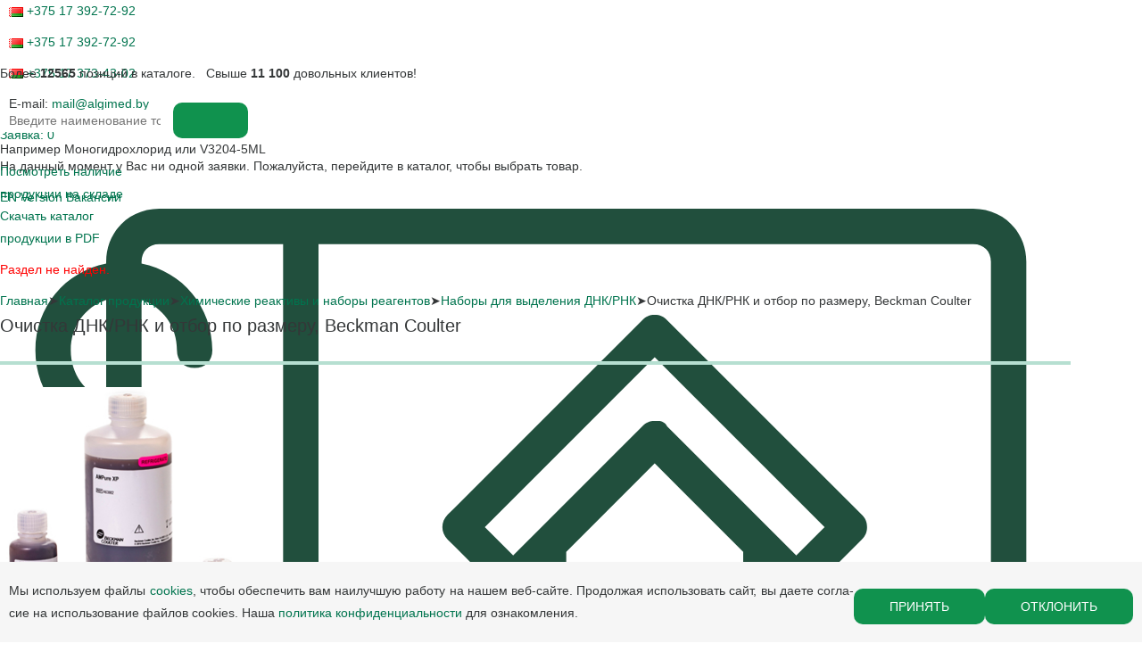

--- FILE ---
content_type: text/html; charset=UTF-8
request_url: https://algimed.com/katalog/chemicals_and_kits/dna-rna-extraction/ochistka-dnk-rnk-i-otbor-po-razmeru.html
body_size: 47473
content:
<!DOCTYPE html>
<html lang="ru">
<head>
<meta charset="utf-8">
<meta name="viewport" content="width=400, user-scalable=no">
<meta name="msapplication-TileColor" content="#da532c">
<meta name="theme-color" content="#ffffff">
<!-- og -->
<meta property="og:title" content="Очистка ДНК/РНК и отбор по размеру, Beckman Coulter" />
<meta property="og:description" content="Купить продукцию: очистка днк/рнк и отбор по размеру со склада в Минске. Альгимед — низкие цены, клиентская поддержка, консультация, подбор, заказ продукции Beckman Coulter. Демо-лаборатории. Поставки в короткие сроки, высокое качество реактивов и наборов. Сертификаты качества Beckman Coulter" />
<meta property="og:type" content="website"/>
<meta property="og:url" content= "https://algimed.com/katalog/chemicals_and_kits/dna-rna-extraction/ochistka-dnk-rnk-i-otbor-po-razmeru.html" />
<!-- og end -->
<title>Очистка ДНК/РНК и отбор по размеру, Beckman Coulter</title>
<meta http-equiv="Content-Type" content="text/html; charset=UTF-8" />
<meta name="keywords" content="Очистка ДНК/РНК и отбор по размеру, Beckman Coulter, купить Beckman Coulter, быстрая поставка Beckman Coulter, Минск" />
<meta name="description" content="Купить продукцию: очистка днк/рнк и отбор по размеру со склада в Минске. Альгимед — низкие цены, клиентская поддержка, консультация, подбор, заказ продукции Beckman Coulter. Демо-лаборатории. Поставки в короткие сроки, высокое качество реактивов и наборов. Сертификаты качества Beckman Coulter" />
<link href="/bitrix/js/main/core/css/core.min.css?14898307222854" type="text/css" rel="stylesheet" />



<link href="/bitrix/css/main/lightbox.css?16329996403624" type="text/css"  rel="stylesheet" />
<link href="/bitrix/css/main/bootstrap.min.css?1754397236121311" type="text/css"  rel="stylesheet" />
<link href="/bitrix/js/ui/fonts/opensans/ui.font.opensans.min.css?15960159161861" type="text/css"  rel="stylesheet" />
<link href="/bitrix/js/main/popup/dist/main.popup.bundle.min.css?159601643723459" type="text/css"  rel="stylesheet" />
<link href="/bitrix/css/r52.acceptcookies/style.css?16554501533782" type="text/css"  rel="stylesheet" />
<link href="/bitrix/css/exabit.scrollup/default.min.css?14963216321031" type="text/css"  rel="stylesheet" />
<link href="/bitrix/css/exabit.scrollup/custom_s1.min.css?1730810796159" type="text/css"  rel="stylesheet" />
<link href="/bitrix/cache/css/s1/inner_notxt/page_c127a49d668208dbd63ff4836b9ecedb/page_c127a49d668208dbd63ff4836b9ecedb_v1.css?164820261537850" type="text/css"  rel="stylesheet" />
<link href="/bitrix/cache/css/s1/inner_notxt/template_7577c8a3d1987141e05cabbe9b2af0f8/template_7577c8a3d1987141e05cabbe9b2af0f8_v1.css?16482026103145" type="text/css"  data-template-style="true" rel="stylesheet" />
<script type="text/javascript">if(!window.BX)window.BX={};if(!window.BX.message)window.BX.message=function(mess){if(typeof mess==='object'){for(let i in mess) {BX.message[i]=mess[i];} return true;}};</script>
<script type="text/javascript">(window.BX||top.BX).message({'JS_CORE_LOADING':'Загрузка...','JS_CORE_NO_DATA':'- Нет данных -','JS_CORE_WINDOW_CLOSE':'Закрыть','JS_CORE_WINDOW_EXPAND':'Развернуть','JS_CORE_WINDOW_NARROW':'Свернуть в окно','JS_CORE_WINDOW_SAVE':'Сохранить','JS_CORE_WINDOW_CANCEL':'Отменить','JS_CORE_WINDOW_CONTINUE':'Продолжить','JS_CORE_H':'ч','JS_CORE_M':'м','JS_CORE_S':'с','JSADM_AI_HIDE_EXTRA':'Скрыть лишние','JSADM_AI_ALL_NOTIF':'Показать все','JSADM_AUTH_REQ':'Требуется авторизация!','JS_CORE_WINDOW_AUTH':'Войти','JS_CORE_IMAGE_FULL':'Полный размер'});</script>

<script type="text/javascript" src="/bitrix/js/main/core/core.min.js?1596016442249634"></script>

<script>BX.setJSList(['/bitrix/js/main/core/core_ajax.js','/bitrix/js/main/core/core_promise.js','/bitrix/js/main/polyfill/promise/js/promise.js','/bitrix/js/main/loadext/loadext.js','/bitrix/js/main/loadext/extension.js','/bitrix/js/main/polyfill/promise/js/promise.js','/bitrix/js/main/polyfill/find/js/find.js','/bitrix/js/main/polyfill/includes/js/includes.js','/bitrix/js/main/polyfill/matches/js/matches.js','/bitrix/js/ui/polyfill/closest/js/closest.js','/bitrix/js/main/polyfill/fill/main.polyfill.fill.js','/bitrix/js/main/polyfill/find/js/find.js','/bitrix/js/main/polyfill/matches/js/matches.js','/bitrix/js/main/polyfill/core/dist/polyfill.bundle.js','/bitrix/js/main/core/core.js','/bitrix/js/main/polyfill/intersectionobserver/js/intersectionobserver.js','/bitrix/js/main/lazyload/dist/lazyload.bundle.js','/bitrix/js/main/polyfill/core/dist/polyfill.bundle.js','/bitrix/js/main/parambag/dist/parambag.bundle.js']);
BX.setCSSList(['/bitrix/js/main/core/css/core.css','/bitrix/js/main/lazyload/dist/lazyload.bundle.css','/bitrix/js/main/parambag/dist/parambag.bundle.css']);</script>
<script type="text/javascript">(window.BX||top.BX).message({'LANGUAGE_ID':'ru','FORMAT_DATE':'DD.MM.YYYY','FORMAT_DATETIME':'DD.MM.YYYY HH:MI:SS','COOKIE_PREFIX':'BITRIX_SM','SERVER_TZ_OFFSET':'10800','SITE_ID':'s1','SITE_DIR':'/','USER_ID':'','SERVER_TIME':'1768902702','USER_TZ_OFFSET':'0','USER_TZ_AUTO':'Y','bitrix_sessid':'23c6c1cecde1714c8a6cb0018e6abb83'});</script>


<script type="text/javascript" src="/bitrix/js/main/jquery/jquery-2.1.3.min.js?148983072284320"></script>
<script type="text/javascript" src="/bitrix/js/lightbox/lightbox.js?163300019520097"></script>
<script type="text/javascript" src="/bitrix/js/main/popup/dist/main.popup.bundle.min.js?159601644958041"></script>
<script type="text/javascript" src="/bitrix/js/currency/core_currency.min.js?15960158451854"></script>
<script type="text/javascript" src="/bitrix/js/r52.acceptcookies/script.js?16554501533389"></script>
<script type="text/javascript" src="/bitrix/js/exabit.scrollup/settings_s1.min.js?1730810796381"></script>
<script type="text/javascript" src="/bitrix/js/exabit.scrollup/script.min.js?14963216321613"></script>
<script type="text/javascript">BX.setJSList(['/bitrix/templates/.default/components/bitrix/catalog/algimed/bitrix/catalog.element/.default/script.js','/js/jquery-ui.min.js','/js/scripts.js','/js/prettyPhoto.js']);</script>
<script type="text/javascript">BX.setCSSList(['/bitrix/templates/.default/components/bitrix/catalog/algimed/style.css','/bitrix/templates/.default/components/bitrix/catalog/algimed/bitrix/catalog.element/.default/style.css','/bitrix/templates/.default/components/bitrix/menu/top_menu/style.css','/bitrix/components/bitrix/system.show_message/templates/.default/style.css','/bitrix/templates/.default/components/bitrix/breadcrumb/path/style.css','/bitrix/templates/.default/components/bitrix/menu/bottom_menu_en/style.css']);</script>
<script type="text/javascript">
					(function () {
						"use strict";

						var counter = function ()
						{
							var cookie = (function (name) {
								var parts = ("; " + document.cookie).split("; " + name + "=");
								if (parts.length == 2) {
									try {return JSON.parse(decodeURIComponent(parts.pop().split(";").shift()));}
									catch (e) {}
								}
							})("BITRIX_CONVERSION_CONTEXT_s1");

							if (cookie && cookie.EXPIRE >= BX.message("SERVER_TIME"))
								return;

							var request = new XMLHttpRequest();
							request.open("POST", "/bitrix/tools/conversion/ajax_counter.php", true);
							request.setRequestHeader("Content-type", "application/x-www-form-urlencoded");
							request.send(
								"SITE_ID="+encodeURIComponent("s1")+
								"&sessid="+encodeURIComponent(BX.bitrix_sessid())+
								"&HTTP_REFERER="+encodeURIComponent(document.referrer)
							);
						};

						if (window.frameRequestStart === true)
							BX.addCustomEvent("onFrameDataReceived", counter);
						else
							BX.ready(counter);
					})();
				</script>
<link href="/css/styles.css?v=1.2";  type="text/css" rel="stylesheet" />
<link href="/css/reset.css";  type="text/css" rel="stylesheet" />
<link href="/css/mobile.css";  type="text/css" rel="stylesheet" />
<link href="/css/prettyPhoto.css";  type="text/css" rel="stylesheet" />
<link href="https://algimed.com/katalog/chemicals_and_kits/dna-rna-extraction/ochistka-dnk-rnk-i-otbor-po-razmeru.html" rel="canonical" />
<meta property="og:image" content="https://algimed.com/upload/iblock/d9c/genomics_pcr_purification_800.jpg"/>
<meta property="og:image:width" content="968" />
<meta property="og:image:height" content="504" />
<script id="r52_acceptcookies-params" data-params='{"settings":{"switch_on":"N","linkShow":"N"},"design":{"block-align":"right","text-align":"left","indent":"","padding":"10","width":"1000","radius":"10","color-1":"#fcfcfc","color-2":"#d6efe6","text-color":"#00744e"},"text":{"mainText":"<p>\u041c\u044b \u0438\u0441\u043f\u043e\u043b\u044c\u00ad\u0437\u0443\u0435\u043c \u0444\u0430\u0439\u00ad\u043b\u044b cookies, \u0447\u0442\u043e\u00ad\u0431\u044b \u043e\u0431\u0435\u00ad\u0441\u043f\u0435\u00ad\u0447\u0438\u0442\u044c \u0432\u0430\u043c \u043d\u0430\u0438\u00ad\u043b\u0443\u0447\u00ad\u0448\u0443\u044e \u0440\u0430\u00ad\u0431\u043e\u00ad\u0442\u0443 \u043d\u0430 \u043d\u0430\u00ad\u0448\u0435\u043c \u0432\u0435\u0431-\u0441\u0430\u0439\u0442\u0435. \u041f\u0440\u043e\u00ad\u0434\u043e\u043b\u00ad\u0436\u0430\u044f \u0438\u0441\u00ad\u043f\u043e\u043b\u044c\u00ad\u0437\u043e\u00ad\u0432\u0430\u0442\u044c \u0441\u0430\u0439\u0442, \u0432\u044b \u0434\u0430\u0435\u00ad\u0442\u0435 \u0441\u043e\u0433\u00ad\u043b\u0430\u00ad\u0441\u0438\u0435 \u043d\u0430 \u0438\u0441\u00ad\u043f\u043e\u00ad\u043b\u044c\u00ad\u0437\u043e\u00ad\u0432\u0430\u00ad\u043d\u0438\u0435 \u0444\u0430\u0439\u00ad\u043b\u043e\u0432 coo\u00adkies. \u041d\u0430\u0448\u0430 <a href=\"\/pravo\/politika-konfidentsialnosti.php\" target=\"_blank\" title=\"\u041f\u0435\u0440\u0435\u0439\u0442\u0438\">\u043f\u043e\u043b\u0438\u0442\u0438\u043a\u0430 \u043a\u043e\u043d\u0444\u0438\u0434\u0435\u043d\u0446\u0438\u0430\u043b\u044c\u043d\u043e\u0441\u0442\u0438<\/a> \u0434\u043b\u044f \u043e\u0437\u00ad\u043d\u0430\u043a\u043e\u00ad\u043c\u043b\u0435\u00ad\u043d\u0438\u044f.<\/p>","linkText":"","linkPath":"","settingsTitle":"","settingsCheckbox1Text":"","settingsCheckbox2Text":"","btn1Text":"\u0417\u0430\u043a\u0440\u044b\u0442\u044c","btn2Text":"\u041f\u0440\u0438\u043d\u044f\u0442\u044c"}}'></script>



<script type="text/javascript"  src="/bitrix/cache/js/s1/inner_notxt/template_e347055c64f257c7cfbe4ccbef2057fd/template_e347055c64f257c7cfbe4ccbef2057fd_v1.js?1740470417118700"></script>
<script type="text/javascript"  src="/bitrix/cache/js/s1/inner_notxt/page_3b2232cd16467405ffaa53082325ee80/page_3b2232cd16467405ffaa53082325ee80_v1.js?164820261555087"></script>
<script type="text/javascript">var _ba = _ba || []; _ba.push(["aid", "df7c0b98c5540b90a043c0ee6de7b0ca"]); _ba.push(["host", "algimed.com"]); _ba.push(["ad[ct][item]", "[base64]"]);_ba.push(["ad[ct][user_id]", function(){return BX.message("USER_ID") ? BX.message("USER_ID") : 0;}]);_ba.push(["ad[ct][recommendation]", function() {var rcmId = "";var cookieValue = BX.getCookie("BITRIX_SM_RCM_PRODUCT_LOG");var productId = 50983;var cItems = [];var cItem;if (cookieValue){cItems = cookieValue.split(".");}var i = cItems.length;while (i--){cItem = cItems[i].split("-");if (cItem[0] == productId){rcmId = cItem[1];break;}}return rcmId;}]);_ba.push(["ad[ct][v]", "2"]);(function() {var ba = document.createElement("script"); ba.type = "text/javascript"; ba.async = true;ba.src = (document.location.protocol == "https:" ? "https://" : "http://") + "bitrix.info/ba.js";var s = document.getElementsByTagName("script")[0];s.parentNode.insertBefore(ba, s);})();</script>



<!-- favicon -->
<link rel="icon" type="image/x-icon" href="/bitrix/templates/inner_notxt/favicon/favicon.ico">
<link rel="apple-touch-icon" sizes="180x180" href="/bitrix/templates/inner_notxt/favicon/apple-touch-icon.png">
<link rel="icon" type="image/png" sizes="32x32" href="/bitrix/templates/inner_notxt/favicon/favicon-32x32.png">
<link rel="icon" type="image/png" sizes="16x16" href="/bitrix/templates/inner_notxt/favicon/favicon-16x16.png">
<link rel="mask-icon" href="/bitrix/templates/inner_notxt/favicon/safari-pinned-tab.svg" color="#1c7627">
<!-- favicon end -->


<!-- Google tag (gtag.js) -->
<script async src="https://www.googletagmanager.com/gtag/js?id=G-3F6XY3GVQL"></script>
<script>
  window.dataLayer = window.dataLayer || [];
  function gtag(){dataLayer.push(arguments);}
   gtag('js', new Date());
   gtag('config', 'G-3F6XY3GVQL');
</script></head>
<body>

<header>
	<div class="wrap">
		<div class="top">
			<!--<div class="region">
               			</div>-->
			<div class="phones">
				<div>
	<img alt="algimed_belarus" src="/i/lang-by.png"> <a href="tel:+375173927292">+375 17 392-72-92</a> 
<aside>
<p>
 <img alt="algimed_belarus" src="/i/lang-by.png"> <a href="tel:+375173927292" class="a__a">+375 17 392-72-92</a>
</p>
<p>
 <img alt="algimed_belarus" src="/i/lang-by.png"> <a href="tel:+375173734302" class="a__a">+375 17 373-43-02</a>
</p>
<p>
 <span>E-mail:</span> <a href="mailto:mail@algimed.by" class="a__a">mail@algimed.by</a>
</p>
 </aside></div>			</div>
			<div id="cart">
					<a href="/cart/">Заявка: <span>0</span></a>
	<ul class="b-cart_popup"><li class="no-orders"><p>На данный момент у Вас ни одной заявки. Пожалуйста, перейдите в каталог, чтобы выбрать товар.</p></li></ul>
				</div>
    <div class="contacts-link">
        <a href="/en/">EN Version</a>
        <a href="/vakansii/">Вакансии</a>
    </div>
		</div>
		<div id="menu-button"><i></i><i></i><i></i></div>
		<div id="menu-shadow"></div>
		<div class="second-line-menu">


    
<ul id="menu">
	<li><a href="/katalog/"><img src="/i/m01.svg" alt="Иконка пункта меню 'Каталог'"> <span data-name="Каталог">Каталог</span></a></li>
		<li><a href="/edu_center/"><img src="/i/m02.svg" alt="Иконка пункта меню 'Учебный центр'"> <span data-name="Учебный центр">Учебный центр</span></a></li>
		<li><a href="/servis-tsentr/"><img src="/i/m03.svg" alt="Иконка пункта меню 'Сервис центр'"> <span data-name="Сервис центр">Сервис центр</span></a></li>
		<li><a href="/novosti/"><img src="/i/m04.svg" alt="Иконка пункта меню 'Новости'"> <span data-name="Новости">Новости</span></a></li>
		<li><a href="/kontakty/"><img src="/i/m05.svg" alt="Иконка пункта меню 'Контакты'"> <span data-name="Контакты">Контакты</span></a></li>
	</ul>
    
            <a href="/" class="logo"></a>
    
    
<form action="/katalog/search/" method="post" name="search">
    <input type="text" name="q" value="" placeholder="">
    <button type="submit"></button>
    <h4 id="h4_search">Комплексное оснащение лабораторий</h4>
</form>
		</div>
	</div>
</header>

<div class="search-catalog">
	<div class="wrap">
		<div class="search-title">Более <strong>12565</strong> позиций в каталоге. &nbsp; Свыше <strong>11 100</strong> довольных клиентов!</div>

<form action="/katalog/search/" method="get" name="search" id="search">
	<input name="q" type="text" value="" placeholder="Введите наименование товара, его артикул или описание">
	<button type="submit">&nbsp;</button>
	<div>Например <span>Моногидрохлорид</span> или <span>V3204-5ML</span></div>
</form>

<div class="sc-links">
	<div>
<a href="/produktsiya-na-skalde/">Посмотреть наличие <br> продукции на складе</a>
	</div>
	<div>
		<a id="radiiconki" href="#">Скачать каталог <br> продукции в PDF</a>
		<aside>
			
<p><font class="errortext">Раздел не найден.</font></p>		</aside>
	</div>
</div>	</div>
</div>


<div class="content wrap main-wrap">
	<div class="path"><a href="/">Главная</a><span>&#10148;</span><a href="/katalog/" title="Каталог продукции">Каталог продукции</a><span>&#10148;</span><a href="/katalog/chemicals_and_kits/" title="Химические реактивы и наборы реагентов">Химические реактивы и наборы реагентов</a><span>&#10148;</span><a href="/katalog/chemicals_and_kits/dna-rna-extraction/" title="Наборы для выделения ДНК/РНК">Наборы для выделения ДНК/РНК</a><span>&#10148;</span>Очистка ДНК/РНК и отбор по размеру, Beckman Coulter</div>
	<h1>Очистка ДНК/РНК и отбор по размеру, Beckman Coulter</h1>
	<style>
	h1 {
		margin:0;
}
</style>
<div class="row">
	<div class="col-xs-12">
﻿
<!-- begin prod-container -->
<div class="product prod-container" id="bx_117848907_50983">
	<div class="product-info">
		<div class="bx_item_slider" id="bx_117848907_50983_big_slider">
			<div class="bx_bigimages" id="bx_117848907_50983_bigimg_cont">
				<div class="bx_bigimages_imgcontainer">
					<span class="bx_bigimages_aligner" id="img-big">
													<a href="/upload/iblock/338/genomics_pcr_purification_300.jpg"><img id="bx_117848907_50983_pict" src="/upload/iblock/338/genomics_pcr_purification_300.jpg" alt="Очистка ДНК/РНК и отбор по размеру, Beckman Coulter, cleanup-and-size-selection" title="Очистка ДНК/РНК и отбор по размеру, Beckman Coulter"></a>
											</span>
				</div>
			</div>
		</div>
						<aside>
			<p>
				Наборы реагентов для очистки нуклеиновых кислот избирательно по размеру cо сведением к минимуму риска потери важной генетической информации<br>
				<br>
				<b style="color: #10924f;">Артикул:</b> cleanup-and-size-selection<br>
	             <!-- $arResult['PROPERTIES']['BRANDS']['VALUE'] -->
				<b style="color: #10924f;">Бренд:</b> Beckman Coulter<br>
				<!--Временно !!!  <b style="color: #10924f;">Доступность в регионах:</b>-->
																		 
						  
														 
						  
														 
						  
														 
						  
												<br>
							</p>

			<!-- SKU -->
			<div class="product-item-detail-info-section">
							</div>
			<!-- PRICE -->
												<!-- /PRICE -->
			<!-- BUY -->
						<div class="prod__info__btns">
				<div class="prod__info__btns-counter-block">
					<div class="ttl">Количество:</div>
					<a href="#" class="bx_bt_button_type_2 minus">-</a>
					<input id="bx_117848907_50983_quantity" type="text" class="quantity-prod" value="1">
					<a href="#" class="bx_bt_button_type_2 plus">+</a>
				</div>
				<div class="prod__info__btns-counter-block">
											<a href="50983" class="btn btn_blue btn_add-to-cart"><span></span>Добавить в заявку</a>
									</div>
			</div>
			<!-- /BUY -->
		</aside>
			</div>
		<div class="product-add">
		<div class="thin-block">
		<div class="tabs product-tabs">
    <div><a class="a__a" href="#pcr" data-tab="pcr">Очистка продуктов ПЦР</a></div>
    <div><a class="a__a" href="#rna-and-cdna" data-tab="rna-and-cdna">Очистка РНК и кДНК</a></div>
    <div><a class="a__a" href="#sanger-dye-terminator-removal" data-tab="sanger-dye-terminator-removal">Удаление меченых терминаторов</a></div>
    <div><a class="a__a" href="#size-selection" data-tab="size-selection">Выбор размера</a></div>
</div>


<section class="content">
    <div class="content__item" data-content="pcr">
        <h2 class="avenger__b">AMPure XP для очистки продуктов ПЦР</h2>
            <h3 class="avenger__b">Набор для выделения РНК из крови Agencourt RNAdvance Blood</h3>
                <ul class="avenger__ul">
                    <li>Запатентованная технология обратимой твердофазной иммобилизации нуклеиновых кислот на парамагнитных частицах (SPRI);</li>
                    <li>Эффективное удаление дНТФ, солей, праймеров, димеров праймеров и других примесей;</li>
                    <li>Совместим с ручными и автоматизированными протоколами пробоподготовки для NGS;</li>
                    <li>Высокий выход ампликонов длиной >100 н.п;</li>
                    <li>Предсказуемый и точный отбор фрагментов по размеру</li>
                </ul>

            <h4 class="avenger__b">Don't Lose Critical Data</h4>
            <p>When so much more has been invested in your research, AMPure XP is the only choice for purification and clean-up steps. Loss of yield during this critical step leads to loss of discovery in your research.</p>

            <p>Relative costs of the different steps required to perform various NGS applications. Steps include Extraction, Library Construction, Library Enrichment, Clean-up, and Sequencing. Costs were calculated based on average list price of commercially available kits and reagents in 2017. Clean-up efficiencies were calculated by determining the total DNA yield by Picogreen Assay after performing a clean-up procedure on a known amount of DNA. The percent yield relative to AMPure XP performance was then used to calculate the impact of efficiency on various commercially available library construction methods and a change in purification reagent.</p>
    </div>

    <div class="content__item" data-content="rna-and-cdna">
        <h2 class="avenger__b">Очистка РНК и кДНК</h2>
        <h3 class="avenger__b">Набор Agencourt RNAClean XP</h3>
            <p>Очистите РНК и кДНК после ферментативных реакций, используя нашу запатентованную технологию SPRI</p>
                <ul class="avenger__ul">
                    <li>Совместимость с ручным и автоматизированным способами обработки;</li>
                    <li>Полное удаление солей, неинкорпорированных праймеров и дНТФ;</li>
                    <li>Используется при создании библиотеки определения последовательности РНК;</li>
                    <li>Сертифицирован на отсутствие РНКазы</li>
                </ul>

            <h4 class="avenger__b">Ключевые характеристики:</h4>
                <table class="rebel_table" cellspacing="0" cellpadding="0">
                    <tbody>
                        <tr>
                            <td style="background-color: #E8E8E8"><strong>Обзор</strong></td>
                            <td style="background-color: #E8E8E8"><strong>Высокий уровень<br>восстановления</strong></td>
                        </tr>
                        <tr>
                            <td>RNAClean XP позволяет очищать кДНК и кРНК от продуктов, образованных во время обычных ферментных реакций</td>
                            <td>Эффективное восстановление вашей пробы гарантирует, что критически важные данные не будут потеряны в ходе рабочего процесса</td>
                        </tr>
                        <tr>
                            <td style="background-color: #E8E8E8"><strong>Универсальный</strong></td>
                            <td style="background-color: #E8E8E8"><strong>Универсальный</strong></td>
                        </tr>
                        <tr>
                            <td>Ручная очистка с использованием RNAClean XP требует менее 30 минут</td>
                            <td>Ручная очистка с использованием RNAClean XP требует менее 30 минут</td>
                        </tr>
                    </tbody>
                </table>
    </div>

    <div class="content__item" data-content="sanger-dye-terminator-removal">
        <h2 class="avenger__b">Удаление меченых красителем терминаторов Сэнгера</h2>
            <h3 class="avenger__b">Очистка и выбор размера</h3>
                <p>Быстрый, высокоэффективный процесс удаления меченных красителем терминаторов с использованием технологии на основе парамагнитных частиц</p>
                    <ul class="avenger__ul">
                        <li>Центрифугирование или фильтрация не требуются;</li>
                        <li>Процесс выполняется вручную или является полностью автоматизированным для удаления меченных красителем терминаторов с высокой производительностью;</li>
                        <li>Производит последовательности с более длинными считываемыми отрезками Phred 20 и более высокими интенсивностями сигнала, чем любая другая технология очистки</li>
                    </ul>

                <h4 class="avenger__b">Особенности:</h4>
                <table class="rebel_table" cellspacing="0" cellpadding="0">
                    <tbody>
                        <tr>
                            <td style="background-color: #E8E8E8"><strong>Обзор</strong></td>
                            <td style="background-color: #E8E8E8"><strong>Масштабируемая<br>производительность</strong></td>
                        </tr>
                        <tr>
                            <td>CleanSEQ — это высокоэффективная, легко автоматизированная система очистки и определения последовательности, которая позволяет удалять меченый красителем терминатор Big Dye и примеси, образованные во время реакции определения последовательности</td>
                            <td>Совместимость с обычными реагентами и платформами для определения последовательности как для 96-, так и для 384-луночного формата. CleanSEQ — это подходящая для автоматизации система, которая отличается высокой производительностью и гибкостью формата</td>
                        </tr>
                        <tr>
                            <td style="background-color: #E8E8E8"><strong>Стабильное обеспечение</td>
                            <td style="background-color: #E8E8E8"><strong>Высококачественные результаты,<br> полученные при определении<br>последовательности</strong></td>
                        </tr>
                        <tr>
                            <td>Длинные считываемые отрезки Phred20 составляют в среднем более 700 бит/с, скорость прохождения 85 % или выше. Повышенная средняя интенсивность сигнала — эффективное исключение примесей, образованных во время реакции определения последовательности</td>
                            <td>Более высокая средняя интенсивность сигнала по сравнению с осаждением осадка в этаноле, гель-фильтрацией и магнитными реагентами на основе диоксида кремния</td>
                        </tr>
                    </tbody>
                </table>
    </div>

    <div class="content__item" data-content="size-selection">
        <h2 class="avenger__b">SPRIselect для выбора размера</h2>
            <p>Очистите фрагменты ДНК желаемого размера для подготовки библиотеки, используя наш запатентованный химический анализ SPRI на основе парамагнитных частиц, который обеспечивает:</p>
                <ul class="avenger__ul">
                    <li>Настраиваемый выбор размера фрагментов для выполнения конкретных прикладных задач;</li>
                    <li>Предсказуемый, согласованный выбор размера между прогонами и партиями реагентов;</li>
                    <li>Совместимость с ручным и автоматизированным способами обработки</li>
                </ul>
<br>
        <table class="rebel_table" cellspacing="0" cellpadding="0">
            <tbody>
                <tr>
                    <td style="background-color: #E8E8E8"><strong>Название</strong></td>
                    <td style="background-color: #E8E8E8"><strong>Размер</strong></td>
                    <td style="background-color: #E8E8E8"><strong>Формат</strong></td>
                    <td style="background-color: #E8E8E8"><strong>Артикул</strong></td>
                </tr>
                <tr>
                    <td>SPRIselect</td>
                    <td>450 mL</td>
                    <td>Жидкий</td>
                    <td><b>B23319</b></td>
                </tr>
                <tr>
                    <td>SPRIselect</td>
                    <td>60 mL</td>
                    <td>Жидкий</td>
                    <td><b>B23318</b></td>
                </tr>
                <tr>
                    <td>SPRIselect</td>
                    <td>5 mL</td>
                    <td>Жидкий</td>
                    <td><b>B23317</b></td>
                </tr>
            </tbody>
        </table>

        <h4 class="avenger__b">Особенности:</h4>
            <table class="rebel_table" cellspacing="0" cellpadding="0">
                <tbody>
                    <tr>
                        <td style="background-color: #E8E8E8"><strong>Обзор</strong></td>
                        <td style="background-color: #E8E8E8"><strong>Настраиваемый выбор<br>размера</strong></td>
                    </tr>
                    <tr>
                        <td>Химический анализ SPRIselect ускоряет и упрощает выбор размера нуклеиновой кислоты для подготовки библиотеки фрагментов к определению последовательности нового поколения</td>
                        <td>SPRIselect позволяет настраивать размер в диапазоне от 150 до 800 основных пар для адаптации к особым потребностям рабочего процесса</td>
                    </tr>
                    <tr>
                        <td style="background-color: #E8E8E8"><strong>Последовательны<br>результаты</td>
                        <td style="background-color: #E8E8E8"><strong>Универсальное применение и<br> масштабируемая производительность</strong></td>
                    </tr>
                    <tr>
                        <td>SPRIselect выдает последовательный выбор размера без необходимости калибровки частиц между партиями реагентов</td>
                        <td>Подходит для ручных или автоматизированных рабочих процессов — метод SPRIselect может работать на различных платформах Biomek с минимальным затраченным временем</td>
                    </tr>
                </tbody>
            </table>
    </div>
</section>


		<!-- <div id="">
				<div class="product-item-detail-tabs-container">
					<ul class="product-item-detail-tabs-list">
													<li class="product-item-detail-tab" data-entity="tab" data-value="properties">
								<a href="javascript:void(0);" class="product-item-detail-tab-link">
									<span></span>
								</a>
							</li>
												</ul>
				</div>
		</div>-->
	</div> 
	</div>
	<div id="bx_117848907_50983_basket_prop" style="display: none;">
	<input type="hidden" name="prop[BRANDS]" value="29565">
</div>

	<script type="text/javascript">
	var obbx_117848907_50983 = new JCCatalogElement({'CONFIG':{'USE_CATALOG':true,'SHOW_QUANTITY':true,'SHOW_PRICE':false,'SHOW_DISCOUNT_PERCENT':false,'SHOW_OLD_PRICE':false,'DISPLAY_COMPARE':false,'MAIN_PICTURE_MODE':'IMG','SHOW_BASIS_PRICE':true,'ADD_TO_BASKET_ACTION':['ADD'],'SHOW_CLOSE_POPUP':false},'VISUAL':{'ID':'bx_117848907_50983'},'PRODUCT_TYPE':'1','PRODUCT':{'ID':'50983','PICT':{'ID':'16429','SRC':'/upload/iblock/338/genomics_pcr_purification_300.jpg','WIDTH':'300','HEIGHT':'300'},'NAME':'Очистка ДНК/РНК и отбор по размеру','SUBSCRIPTION':true,'PRICE':false,'BASIS_PRICE':false,'SLIDER_COUNT':'1','SLIDER':[{'ID':'16429','SRC':'/upload/iblock/338/genomics_pcr_purification_300.jpg','WIDTH':'300','HEIGHT':'300'}],'CAN_BUY':'','CHECK_QUANTITY':false,'QUANTITY_FLOAT':false,'MAX_QUANTITY':'0','STEP_QUANTITY':'1'},'BASKET':{'ADD_PROPS':true,'QUANTITY':'quantity','PROPS':'prop','EMPTY_PROPS':true,'BASKET_URL':'/cart/','ADD_URL_TEMPLATE':'/katalog/chemicals_and_kits/dna-rna-extraction/ochistka-dnk-rnk-i-otbor-po-razmeru.html?action=ADD2BASKET&id=#ID#','BUY_URL_TEMPLATE':'/katalog/chemicals_and_kits/dna-rna-extraction/ochistka-dnk-rnk-i-otbor-po-razmeru.html?action=BUY&id=#ID#'}});
	BX.message({
		ECONOMY_INFO_MESSAGE: '(Экономия в цене - #ECONOMY#)',
		BASIS_PRICE_MESSAGE: 'Цена #PRICE# за 1 #MEASURE#',
		TITLE_ERROR: 'Ошибка',
		TITLE_BASKET_PROPS: 'Свойства товара, добавляемые в корзину',
		BASKET_UNKNOWN_ERROR: 'Неизвестная ошибка при добавлении товара в корзину',
		BTN_SEND_PROPS: 'Выбрать',
		BTN_MESSAGE_BASKET_REDIRECT: 'Перейти в корзину',
		BTN_MESSAGE_CLOSE: 'Закрыть',
		BTN_MESSAGE_CLOSE_POPUP: 'Продолжить покупки',
		TITLE_SUCCESSFUL: 'Товар добавлен в корзину',
		COMPARE_MESSAGE_OK: 'Товар добавлен в список сравнения',
		COMPARE_UNKNOWN_ERROR: 'При добавлении товара в список сравнения произошла ошибка',
		COMPARE_TITLE: 'Сравнение товаров',
		BTN_MESSAGE_COMPARE_REDIRECT: 'Перейти в список сравнения',
		SITE_ID: 's1'
	});
	</script>

<!-- -->

</div>
<!-- end prod-container -->
	<script type="text/javascript">
		BX.Currency.setCurrencies([{'CURRENCY':'BYN','FORMAT':{'FORMAT_STRING':'# руб.','DEC_POINT':'.','THOUSANDS_SEP':' ','DECIMALS':2,'THOUSANDS_VARIANT':'S','HIDE_ZERO':'Y'}},{'CURRENCY':'BYR','FORMAT':{'FORMAT_STRING':'# руб.','DEC_POINT':'.','THOUSANDS_SEP':' ','DECIMALS':2,'THOUSANDS_VARIANT':'S','HIDE_ZERO':'Y'}},{'CURRENCY':'EUR','FORMAT':{'FORMAT_STRING':'&euro;#','DEC_POINT':'.','THOUSANDS_SEP':',','DECIMALS':2,'THOUSANDS_VARIANT':'C','HIDE_ZERO':'Y'}},{'CURRENCY':'RUB','FORMAT':{'FORMAT_STRING':'# руб.','DEC_POINT':'.','THOUSANDS_SEP':' ','DECIMALS':2,'THOUSANDS_VARIANT':'S','HIDE_ZERO':'Y'}},{'CURRENCY':'UAH','FORMAT':{'FORMAT_STRING':'# грн.','DEC_POINT':'.','THOUSANDS_SEP':' ','DECIMALS':2,'THOUSANDS_VARIANT':'S','HIDE_ZERO':'Y'}},{'CURRENCY':'USD','FORMAT':{'FORMAT_STRING':'$#','DEC_POINT':'.','THOUSANDS_SEP':',','DECIMALS':2,'THOUSANDS_VARIANT':'C','HIDE_ZERO':'Y'}}]);
	</script>
<script type="text/javascript">
BX.ready(BX.defer(function(){
	if (!!window.obbx_117848907_50983)
	{
		window.obbx_117848907_50983.allowViewedCount(true);
	}
}));
</script>



	</div>
	</div></div>




<footer>
	<div class="wrap">
		<div class="bottom-links">
			


	<a href="/novosti/">Новости</a>


	<a href="/kontakty/">Контакты</a>


	<a href="/brochures">Каталоги</a>


	<a href="/vakansii/">Вакансии</a>


		</div>

		<div class="bottom-info">
			<div class="copyrights">Copyright © 2004 - 2026, Algimed Trade, LLC</div>
			<div class="socials">
				<a href="https://www.linkedin.com/company/algimed/" target="_blank" title="Мы в Linkedin" class="social-icon-link"><svg height="25px" viewBox="0 0 512 512" width="25px" xmlns="http://www.w3.org/2000/svg" class="social-links-svg"><path d="m160.007812 423h-70v-226h70zm6.984376-298.003906c0-22.628906-18.359376-40.996094-40.976563-40.996094-22.703125 0-41.015625 18.367188-41.015625 40.996094 0 22.636718 18.3125 41.003906 41.015625 41.003906 22.617187 0 40.976563-18.367188 40.976563-41.003906zm255.007812 173.667968c0-60.667968-12.816406-105.664062-83.6875-105.664062-34.054688 0-56.914062 17.03125-66.246094 34.742188h-.066406v-30.742188h-68v226h68v-112.210938c0-29.386718 7.480469-57.855468 43.90625-57.855468 35.929688 0 37.09375 33.605468 37.09375 59.722656v110.34375h69zm90 153.335938v-392c0-33.085938-26.914062-60-60-60h-392c-33.085938 0-60 26.914062-60 60v392c0 33.085938 26.914062 60 60 60h392c33.085938 0 60-26.914062 60-60zm-60-412c11.027344 0 20 8.972656 20 20v392c0 11.027344-8.972656 20-20 20h-392c-11.027344 0-20-8.972656-20-20v-392c0-11.027344 8.972656-20 20-20zm0 0"/></svg></a> 
<a href="https://vk.com/algimed" target="_blank" title="Мы в ВКонтакте" class="social-icon-link"><svg class="social-links-svg" width="26" height="25" viewBox="0 0 26 25" fill="#000000" xmlns="http://www.w3.org/2000/svg">
 <path d="M16.8375 0.8974H9.1625C2.15833 0.8974 0.5 2.47713 0.5 9.1493V16.4605C0.5 23.1327 2.15833 24.7124 9.1625 24.7124H16.8375C23.8417 24.7124 25.5 23.1327 25.5 16.4605V9.1493C25.5 2.47713 23.824 0.8974 16.8375 0.8974ZM20.6833 17.8884H18.8667C18.1792 17.8884 17.9667 17.3675 16.7312 16.1747C15.6552 15.1824 15.1792 15.0485 14.9146 15.0485C14.5437 15.0485 14.4375 15.1497 14.4375 15.6369V17.1998C14.4375 17.6205 14.2969 17.8725 13.1323 17.8725C11.2094 17.8725 9.07396 16.7632 7.575 14.6952C5.31667 11.6707 4.69792 9.40134 4.69792 8.93099C4.69792 8.67895 4.80417 8.44378 5.31562 8.44378H7.13229C7.59062 8.44378 7.76771 8.64521 7.94479 9.11556C8.84375 11.5864 10.3437 13.7545 10.9615 13.7545C11.1906 13.7545 11.2969 13.6533 11.2969 13.0996V10.5435C11.226 9.36661 10.5729 9.26639 10.5729 8.84665C10.5729 8.64422 10.75 8.44279 11.0312 8.44279H13.8896C14.2781 8.44279 14.4187 8.64422 14.4187 9.08083V12.5271C14.4187 12.8962 14.5958 13.0311 14.701 13.0311C14.9302 13.0311 15.125 12.8962 15.5479 12.4933C16.8542 11.0982 17.7885 8.94687 17.7885 8.94687C17.9125 8.69483 18.124 8.45966 18.5833 8.45966H20.4C20.9469 8.45966 21.0708 8.72757 20.9469 9.0977C20.7177 10.1069 18.4948 13.0976 18.4948 13.0976C18.301 13.4003 18.2302 13.5342 18.4948 13.8716C18.6885 14.1237 19.324 14.6446 19.7479 15.115C20.524 15.9554 21.1229 16.6609 21.2823 17.1492C21.4594 17.6354 21.1937 17.8874 20.6823 17.8874L20.6833 17.8884Z"></path>
</svg></a> 
<a href="https://www.instagram.com/algimed_official/" target="_blank" title="Мы в Instagram" class="social-icon-link"><svg class="social-links-svg" width="30" height="30" viewBox="0 0 30 30" fill="#000000" xmlns="http://www.w3.org/2000/svg"><path d="M19.05 15C19.05 12.75 17.25 10.95 15 10.95C12.75 10.95 10.95 12.75 10.95 15C10.95 17.25 12.75 19.05 15 19.05C17.25 19.05 19.05 17.25 19.05 15ZM21.15 15C21.15 18.45 18.45 21.15 15 21.15C11.55 21.15 8.85 18.45 8.85 15C8.85 11.55 11.55 8.85 15 8.85C18.45 8.85 21.15 11.55 21.15 15ZM22.8 8.55C22.8 9.45 22.2 10.05 21.3 10.05C20.4 10.05 19.8 9.45 19.8 8.55C19.8 7.65 20.4 7.05 21.3 7.05C22.2 7.05 22.8 7.8 22.8 8.55ZM15 5.1C13.2 5.1 9.45 4.95 7.95 5.55C6.9 6 6 6.9 5.7 7.95C5.1 9.45 5.25 13.2 5.25 15C5.25 16.8 5.1 20.55 5.7 22.05C6 23.1 6.9 24 7.95 24.3C9.45 24.9 13.35 24.75 15 24.75C16.65 24.75 20.55 24.9 22.05 24.3C23.1 23.85 23.85 23.1 24.3 22.05C24.9 20.4 24.75 16.65 24.75 15C24.75 13.35 24.9 9.45 24.3 7.95C24 6.9 23.1 6 22.05 5.7C20.55 4.95 16.8 5.1 15 5.1ZM27 15V19.95C27 21.75 26.4 23.55 25.05 25.05C23.7 26.4 21.9 27 19.95 27H10.05C8.25 27 6.45 26.4 4.95 25.05C3.75 23.7 3 21.9 3 19.95V15V10.05C3 8.1 3.75 6.3 4.95 4.95C6.45 3.75 8.25 3 10.05 3H19.95C21.75 3 23.55 3.6 25.05 4.95C26.25 6.3 27 8.1 27 10.05V15Z"></path></svg></a>			</div>
		</div>
	</div>
</footer>

<!-- Google метрика -->
<script src="https://www.googletagmanager.com/gtag/js?id=UA-192758910-1"></script>
<script>
setTimeout(function() {
  window.dataLayer = window.dataLayer || [];
  function gtag(){dataLayer.push(arguments);}
  gtag('js', new Date());
  gtag('config', 'UA-192758910-1');
}, 3000);
</script>
<!-- yandex metrika counter -->
<script>
var fired = false;
 
window.addEventListener('scroll', () => {
    if (fired === false) {
        fired = true;
        
        setTimeout(() => {


  (function(m,e,t,r,i,k,a){m[i]=m[i]||function(){(m[i].a=m[i].a||[]).push(arguments)};
  m[i].l=1*new Date();
  for (var j = 0; j < document.scripts.length; j++) {if (document.scripts[j].src === r) { return; }}
  k=e.createElement(t),a=e.getElementsByTagName(t)[0],k.async=1,k.src=r,a.parentNode.insertBefore(k,a)})
  (window, document, "script", "https://mc.yandex.ru/metrika/tag.js", "ym");

  ym(49730974, "init", {
        clickmap:true,
       trackLinks:true,
       accurateTrackBounce:true,
       webvisor:true
  });

        }, 1000)
    }
});
</script>
<noscript><div><img src="https://mc.yandex.ru/watch/49730974" style="position:absolute; left:-9999px;" alt="" /></div></noscript>
<!-- yandex metrika counter -->
<!-- Cookies -->
<div id="overlayCookies" style="display:none;"></div>
<div id="cookieConsent" style="display:none; position:fixed; bottom:0; background-color:#f6f6f6; color: #343738; width:100%; padding:10px; text-align:center; z-index:1000;">
    <p class="cookie-text">Мы исполь­зуем фай­лы <a href="/pravo/cookie.php" target="_blank" title="Перейти">cookies</a>, что­бы обе­спе­чить вам наи­луч­шую ра­бо­ту на на­шем веб-сайте. Про­дол­жая ис­поль­зо­вать сайт, вы дае­те сог­ла­сие на ис­по­ль­зо­ва­ние фай­лов coo­kies. Наша <a href="/pravo/politika-konfidentsialnosti.php" target="_blank" title="Перейти">политика конфиденциальности</a> для оз­нако­мле­ния.</p>
    <button id="acceptCookiesBtn">Принять</button>
    <button id="rejectCookiesBtn">Отклонить</button>
</div>

<script>
document.addEventListener("DOMContentLoaded", function() {
    // Проверяем, не находимся ли мы на странице, где нужно скрыть cookies
    if (window.location.href === "https://algimed.com/en/") {
        return; // Прерываем выполнение скрипта для этой страницы
    }

    const cookieConsent = document.getElementById("cookieConsent");
    const acceptCookiesButton = document.getElementById("acceptCookiesBtn");
    const rejectCookiesButton = document.getElementById("rejectCookiesBtn");
    const overlayCookies = document.getElementById("overlayCookies");

    const cookiesAccepted = localStorage.getItem("cookiesAccepted");
    const lastAcceptedTime = localStorage.getItem("lastAcceptedTime");
    const currentTime = new Date().getTime();
    const oneDay = 24 * 60 * 60 * 1000;

    if (!cookiesAccepted || (lastAcceptedTime && (currentTime - lastAcceptedTime) > oneDay)) {
        setTimeout(function() {
            cookieConsent.style.display = "flex";
            overlayCookies.style.display = "block";
        }, 1500);
    }

    acceptCookiesButton.addEventListener("click", function() {
        localStorage.setItem("cookiesAccepted", "true");
        localStorage.setItem("lastAcceptedTime", currentTime);
        cookieConsent.style.display = "none";
        overlayCookies.style.display = "none";
    });

    rejectCookiesButton.addEventListener("click", function() {
        localStorage.setItem("cookiesAccepted", "false");
        localStorage.setItem("lastAcceptedTime", currentTime);
        cookieConsent.style.display = "none";
        overlayCookies.style.display = "none";
    });
});
</script></body>
</html>